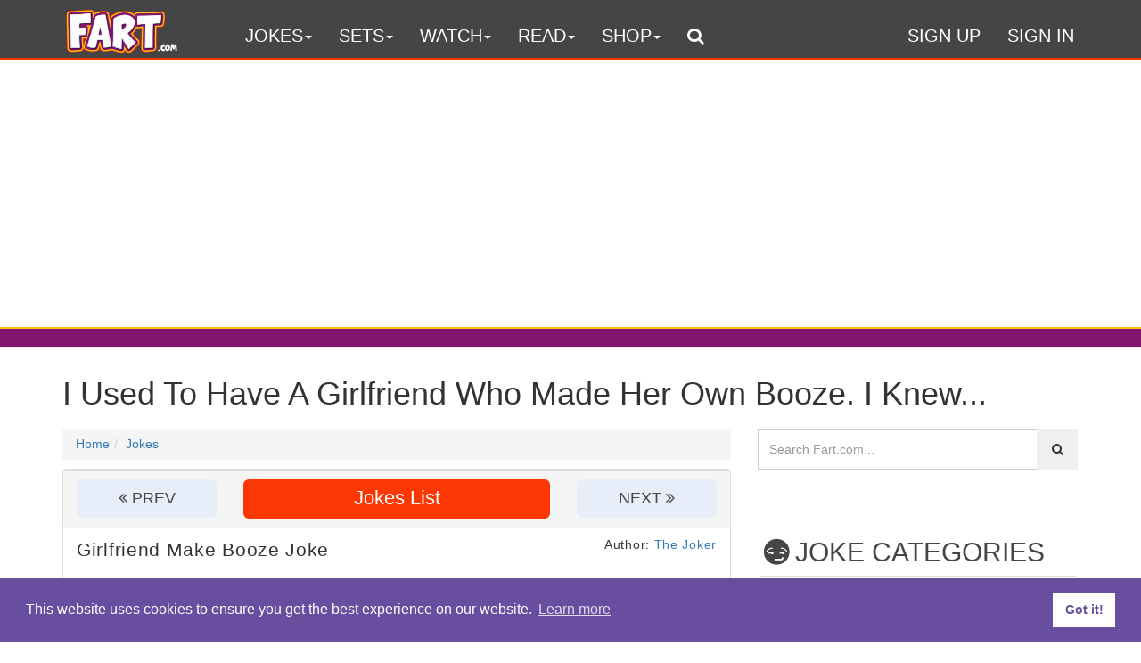

--- FILE ---
content_type: text/html; charset=UTF-8
request_url: https://fart.com/joke/14109/i-used-to-have-a-girlfriend-who-made-her-own-booze-i-knew-the-relationship-wouldnt-last-but-i
body_size: 29062
content:
<!DOCTYPE html>
<html lang="en">
<head>
<!-- Global site tag (gtag.js) - Google Analytics -->
<script async src="https://www.googletagmanager.com/gtag/js?id=UA-3489528-6"></script>
<script>
  window.dataLayer = window.dataLayer || [];
  function gtag(){dataLayer.push(arguments);}
  gtag('js', new Date());

  gtag('config', 'UA-3489528-6');
</script><meta charset="utf-8">
<meta http-equiv="X-UA-Compatible" content="IE=edge">
<meta name="viewport" content="width=device-width, initial-scale=1, maximum-scale=1">
<link rel="previous" href="https://fart.com/14108/i-was-kicked-out-of-my-cooking-class-for-stealing-i-still-think-it-was-a-whisk-worth-taking" /><link rel="next" href="https://fart.com/14110/before-you-criticize-someone-you-should-walk-a-mile-in-their-shoes-first-that-way-if-you-do" />
	<!-- Site Meta Tags-->
<title>Girlfriend Make Booze Joke... - Fart.com</title>
<meta name="description" content="Joke: I used to have a girlfriend who made her own booze. I knew the relationship wouldn&rsquo;t last but I really miss her still.">
<meta name="keywords" content="Bar &amp; Drinking Jokes, Puns, Jokes, Joke , The Joker">
<meta itemprop="name" content="Girlfriend Make Booze Joke... - Fart.com">
<meta itemprop="url" content="https://fart.com/joke/14109/i-used-to-have-a-girlfriend-who-made-her-own-booze-i-knew-the-relationship-wouldnt-last-but-i" />
<!-- Social Meta Tags-->
<!-- Twitter Card data -->
<meta name="twitter:card" content="summary_large_image">
<meta name="twitter:site" content="@fartcom1">
<meta name="twitter:creator" content="@fartcom1">
<meta name="twitter:title" content="Girlfriend Make Booze Joke... - Fart.com">
<meta name="twitter:description" content="Joke: I used to have a girlfriend who made her own booze. I knew the relationship wouldn&rsquo;t last but I really miss her still.">
<meta name="twitter:image" content="/img/joke/rectangle/joke-14109-fartdotcom-1024x576.jpg">
<meta name="twitter:url" content="https://fart.com/joke/14109/i-used-to-have-a-girlfriend-who-made-her-own-booze-i-knew-the-relationship-wouldnt-last-but-i">
<!-- End Twitter Card data -->
<!-- Open Graph data -->
<meta property="og:title" content="Girlfriend Make Booze Joke... - Fart.com">
<meta property="og:type" content="website">
<meta property="og:url" content="https://fart.com/joke/14109/i-used-to-have-a-girlfriend-who-made-her-own-booze-i-knew-the-relationship-wouldnt-last-but-i">
<!-- End Open Graph data -->
<meta property="og:description" content=" Joke: I used to have a girlfriend who made her own booze. I knew the relationship wouldn&rsquo;t last but I really miss her still. ">
<meta property="og:site_name" content="Jokes and other fart humor - Funny And Ridiculous Things - Fart.com">
<!-- End Social Meta Tags-->
<!-- Bing webmaster tools site verification-->
<meta name="msvalidate.01" content="580CA6FCA3DC5F32F3CAC05AE9DD5DD0">
<meta name="p:domain_verify" content="22f024698807f1601651fb53f98aab6c">
<meta property="fb:admins" content="1574517004">
<meta property="fb:admins" content="100008672619893">
<meta property="fb:app_id" content="494489104831604"> 
<link rel="icon" type="image/png" href="/img/favicon-256x256.png" sizes="256x256">
<link rel="icon" type="image/png" href="/img/favicon-96x96.png" sizes="96x96">
<link rel="icon" type="image/png" href="/img/favicon-32x32.png" sizes="32x32">
<link rel="icon" type="image/png" href="/img/favicon-16x16.png" sizes="16x16">
<link rel="icon" type="image/x-icon" href="/img/favicon.ico">
<meta name="application-name" content="Joke and Fart Humor"><!-- Bootstrap -->
<!-- Latest compiled and minified CSS -->
<!-- HTML5 shim and Respond.js for IE8 support of HTML5 elements and media queries -->
<!-- WARNING: Respond.js doesn't work if you view the page via file:// -->
<!--[if lt IE 9]>
<script src="https://oss.maxcdn.com/html5shiv/3.7.2/html5shiv.min.js"></script>
<script src="https://oss.maxcdn.com/respond/1.4.2/respond.min.js"></script>
<![endif]-->
<!-- Site Meta Tags-->
<script type="application/ld+json">
{"@context":"https://schema.org",
"@type":"Organization",
"url":"https://fart.com",
"logo":"https://fart.com/img/fart.com-logo.png",
"name":"Fart"}
</script>
<script type="application/ld+json">
{"@context":"https://schema.org",
"name":"I used to have a girlfriend who made her own booze. I knew the relationship wouldn&rsquo;t last but I really miss her still.",
"description":"Funny and ridiculous things. Jokes, videos, sounds, pranks, apps, games, toys, quotes and fartology",
"contentUrl":"https://fart.com/img/joke/rectangle/joke-14109-fartdotcom-1024x576.jpg",
"@type":"ImageObject",
"datePublished":"2020-09-03 19:06:38",
"author":"Joker"}
</script>
<link rel="canonical" href="https://fart.com/joke/14109/i-used-to-have-a-girlfriend-who-made-her-own-booze-i-knew-the-relationship-wouldnt-last-but-i" /><!-- Prefetch DNS for external assets -->
<link rel="dns-prefetch" href="//fart.com">
<!-- Google CDN -->
<link rel="dns-prefetch" href="//ajax.googleapis.com">

<!-- Google API -->
<link rel="dns-prefetch" href="//apis.google.com">

<!-- Google Fonts -->
<link rel="dns-prefetch" href="//fonts.googleapis.com">
<link rel="dns-prefetch" href="//fonts.gstatic.com">

<!-- Google Analytics -->
<link rel="dns-prefetch" href="//www.google-analytics.com">

<!-- Google Tag Manager -->
<link rel="dns-prefetch" href="//www.googletagmanager.com">

<!-- Google Publisher Tag -->
<link rel="dns-prefetch" href="//www.googletagservices.com">

<!-- Google AdSense -->
<link rel="dns-prefetch" href="//adservice.google.com">
<link rel="dns-prefetch" href="//pagead2.googlesyndication.com">
<link rel="dns-prefetch" href="//tpc.googlesyndication.com">

<!-- DoubleClick -->
<link rel="dns-prefetch" href="//ad.doubleclick.net">
<link rel="dns-prefetch" href="//googleads.g.doubleclick.net">
<link rel="dns-prefetch" href="//stats.g.doubleclick.net">
<link rel="dns-prefetch" href="//cm.g.doubleclick.net">
<!-- jQuery CDN -->
<link rel="dns-prefetch" href="//code.jquery.com">
<!-- Bootstrap CDN -->
<link rel="dns-prefetch" href="//stackpath.bootstrapcdn.com">

<!-- Font Awesome CDN -->
<link rel="dns-prefetch" href="//use.fontawesome.com">

<!-- Facebook -->
<link rel="dns-prefetch" href="//connect.facebook.net">

<!-- Twitter -->
<link rel="dns-prefetch" href="//platform.twitter.com">
<!-- BuySellads -->
<link rel="dns-prefetch" href="//stats.buysellads.com">
<link rel="dns-prefetch" href="//s3.buysellads.com">
<!-- Preconnect for external assets -->
<link rel="preconnect" href="//fonts.googleapis.com" crossorigin>
<link rel="preconnect" href="//www.google-analytics.com" crossorigin>
<link rel="preconnect" href="//fart.com" crossorigin>
<style> body{margin:0 0 60px 0;} article,aside,details,figcaption,figure,footer,header,hgroup,main,menu,nav,section,summary{display:block;} [hidden],template{display:none;} a{background-color:transparent;} h1{margin:0.67em 0px;font-size:2em;} img{border:0px;} svg:not(:root){overflow:hidden;} hr{height:0px;box-sizing:content-box;} pre{overflow:auto;} code,kbd,pre,samp{font-family:monospace,monospace;font-size:1em;} button,input,optgroup,select,textarea{margin:0px;font-style:inherit;font-variant:inherit;font-weight:inherit;font-stretch:inherit;font-size:inherit;line-height:inherit;font-family:inherit;color:inherit;} button{overflow:visible;} button,select{text-transform:none;} button,html input[type="button"],input[type="reset"],input[type="submit"]{-webkit-appearance:button;cursor:pointer;} button[disabled],html input[disabled]{cursor:default;} input{line-height:normal;} textarea{overflow:auto;} html{font-size:10px;-webkit-tap-highlight-color:rgba(0,0,0,0);} button,input,select,textarea{font-family:inherit;font-size:inherit;line-height:inherit;} a{color:rgb(51,122,183);text-decoration:none;} img{vertical-align:middle;} .carousel-inner > .item > a > img,.carousel-inner > .item > img,.img-responsive,.thumbnail a > img,.thumbnail > img{max-width:100%;} hr{margin-top:20px;margin-bottom:20px;border-width:1px 0px 0px;border-right-style:initial;border-bottom-style:initial;border-left-style:initial;border-right-color:initial;border-bottom-color:initial;border-left-color:initial;border-image:initial;border-top-style:solid;border-top-color:rgb(238,238,238);} .sr-only{position:absolute;width:1px;height:1px;padding:0px;margin:-1px;overflow:hidden;clip:rect(0px,0px,0px,0px);border:0px;} [role="button"]{cursor:pointer;} .h1,.h2,.h3,.h4,.h5,.h6,h1,h2,h3,h4,h5,h6{font-family:inherit;font-weight:500;line-height:1.1;color:inherit;} .h1,.h2,.h3,h1,h2,h3{margin-top:20px;margin-bottom:10px;} .h4,.h5,.h6,h4,h5,h6{margin-top:10px;margin-bottom:10px;} .h1,h1{font-size:36px;} .h2,h2{font-size:30px;} .h3,h3{font-size:24px;} .h4,h4{font-size:18px;} .h5,h5{font-size:14px;} .lead{margin-bottom:20px;font-size:16px;font-weight:300;line-height:1.4;} .lead{font-size:21px;} .text-center{text-align:center;} ol,ul{margin-top:0px;margin-bottom:10px;} ol ol,ol ul,ul ol,ul ul{margin-bottom:0px;} code,kbd,pre,samp{font-family:Menlo,Monaco,Consolas,"Courier New",monospace;} code{padding:2px 4px;font-size:90%;color:rgb(199,37,78);background-color:rgb(249,242,244);border-radius:4px;} pre{display:block;padding:9.5px;margin:0px 0px 10px;font-size:13px;line-height:1.42857;color:rgb(51,51,51);word-break:break-all;word-wrap:break-word;background-color:rgb(245,245,245);border:1px solid rgb(204,204,204);border-radius:4px;} pre code{padding:0px;font-size:inherit;color:inherit;white-space:pre-wrap;background-color:transparent;border-radius:0px;} .container{padding-right:15px;padding-left:15px;margin-right:auto;margin-left:auto;} .container{width:750px;} .container{width:970px;} .container{width:1170px;} .container-fluid{padding-right:15px;padding-left:15px;margin-right:auto;margin-left:auto;} .mar_bot_120{margin-bottom:120px;} .col-lg-1,.col-lg-10,.col-lg-11,.col-lg-12,.col-lg-2,.col-lg-3,.col-lg-4,.col-lg-5,.col-lg-6,.col-lg-7,.col-lg-8,.col-lg-9,.col-md-1,.col-md-10,.col-md-11,.col-md-12,.col-md-2,.col-md-3,.col-md-4,.col-md-5,.col-md-6,.col-md-7,.col-md-8,.col-md-9,.col-sm-1,.col-sm-10,.col-sm-11,.col-sm-12,.col-sm-2,.col-sm-3,.col-sm-4,.col-sm-5,.col-sm-6,.col-sm-7,.col-sm-8,.col-sm-9,.col-xs-1,.col-xs-10,.col-xs-11,.col-xs-12,.col-xs-2,.col-xs-3,.col-xs-4,.col-xs-5,.col-xs-6,.col-xs-7,.col-xs-8,.col-xs-9{position:relative;min-height:1px;padding-right:15px;padding-left:15px;} .col-xs-1,.col-xs-10,.col-xs-11,.col-xs-12,.col-xs-2,.col-xs-3,.col-xs-4,.col-xs-5,.col-xs-6,.col-xs-7,.col-xs-8,.col-xs-9{float:left;} .col-xs-12{width:100%;} .col-xs-6{width:50%;} .col-sm-1,.col-sm-10,.col-sm-11,.col-sm-12,.col-sm-2,.col-sm-3,.col-sm-4,.col-sm-5,.col-sm-6,.col-sm-7,.col-sm-8,.col-sm-9{float:left;} .col-sm-6{width:50%;} .col-md-1,.col-md-10,.col-md-11,.col-md-12,.col-md-2,.col-md-3,.col-md-4,.col-md-5,.col-md-6,.col-md-7,.col-md-8,.col-md-9{float:left;} .col-md-12{width:100%;} .col-md-8{width:66.6667%;} .col-md-6{width:50%;} .col-md-4{width:33.3333%;} label{display:inline-block;max-width:100%;margin-bottom:5px;font-weight:700;} .form-control{display:block;width:100%;height:34px;padding:6px 12px;font-size:14px;line-height:1.42857;color:rgb(85,85,85);background-color:rgb(255,255,255);background-image:none;border:1px solid rgb(204,204,204);border-radius:4px;box-shadow:rgba(0,0,0,0.075) 0px 1px 1px inset;transition:border-color 0.15s ease-in-out,box-shadow 0.15s ease-in-out;} .form-control::-webkit-input-placeholder{color:rgb(153,153,153);} textarea.form-control{height:auto;} .form-group{margin-bottom:15px;} .btn{display:inline-block;padding:6px 12px;margin-bottom:0px;font-size:14px;font-weight:400;line-height:1.42857;text-align:center;white-space:nowrap;vertical-align:middle;touch-action:manipulation;cursor:pointer;user-select:none;background-image:none;border-radius:4px;} .btn.disabled,.btn[disabled],fieldset[disabled] .btn{cursor:not-allowed;box-shadow:none;opacity:0.65;} .btn-info{color:rgb(255,255,255);background-color:rgb(91,192,222);border-color:rgb(70,184,218);} .btn-group-lg > .btn,.btn-lg{padding:10px 16px;font-size:18px;line-height:1.33333;border-radius:6px;} .btn-block{display:block;width:100%;} .fade{opacity:0;transition:opacity 0.15s linear;} .collapse{display:none;} .caret{display:inline-block;width:0px;height:0px;margin-left:2px;vertical-align:middle;border-top:4px dashed;border-right:4px solid transparent;border-left:4px solid transparent;} .dropdown,.dropup{position:relative;} .dropdown-menu{position:absolute;top:100%;left:0px;z-index:1000;display:none;float:left;min-width:160px;padding:5px 0px;margin:2px 0px 0px;font-size:14px;text-align:left;list-style:none;background-color:rgb(255,255,255);background-clip:padding-box;border:1px solid rgba(0,0,0,0.15);border-radius:4px;box-shadow:rgba(0,0,0,0.176) 0px 6px 12px;} .dropdown-menu > li > a{display:block;padding:3px 20px;clear:both;font-weight:400;line-height:1.42857;color:rgb(51,51,51);white-space:nowrap;} .dropdown-header{display:block;padding:3px 20px;font-size:12px;line-height:1.42857;color:rgb(119,119,119);white-space:nowrap;} .navbar-inverse .navbar-nav > li > a{color:rgb(255,255,255);padding-top:10px;padding-bottom:15px;font-size:1.4em;} .navbar-nav{display:block;margin-left:10px;} background-color:rgb(130,21,110) .container{background-color:rgb(130,21,110);} .navbar-right .dropdown-menu{right:0px;left:auto;} .input-group{position:relative;display:table;border-collapse:separate;} .input-group .form-control{position:relative;z-index:2;float:left;width:100%;margin-bottom:0px;} .input-group .form-control,.input-group-addon,.input-group-btn{display:table-cell;} .input-group-addon,.input-group-btn{width:1%;white-space:nowrap;vertical-align:middle;} .input-group .form-control:first-child,.input-group-addon:first-child,.input-group-btn:first-child > .btn,.input-group-btn:first-child > .btn-group > .btn,.input-group-btn:first-child > .dropdown-toggle,.input-group-btn:last-child > .btn-group:not(:last-child) > .btn,.input-group-btn:last-child > .btn:not(:last-child):not(.dropdown-toggle){border-top-right-radius:0px;border-bottom-right-radius:0px;} .input-group .form-control:last-child,.input-group-addon:last-child,.input-group-btn:first-child > .btn-group:not(:first-child) > .btn,.input-group-btn:first-child > .btn:not(:first-child),.input-group-btn:last-child > .btn,.input-group-btn:last-child > .btn-group > .btn,.input-group-btn:last-child > .dropdown-toggle{border-top-left-radius:0px;border-bottom-left-radius:0px;} .input-group-btn{position:relative;font-size:0px;white-space:nowrap;} .input-group-btn > .btn{position:relative;} .input-group-btn:last-child > .btn,.input-group-btn:last-child > .btn-group{z-index:2;margin-left:-1px;} .nav{padding-left:0px;margin-bottom:0px;list-style:none;} .nav > li{position:relative;display:block;} .nav > li > a{position:relative;display:block;padding:10px 15px;} .navbar{position:relative;min-height:50px;margin-bottom:20px;border:1px solid transparent;padding-top:20px;margin-bottom:0px;border-radius:4px;} .navbar-header{float:left;} .navbar-collapse{padding-right:15px;padding-left:15px;overflow-x:visible;border-top:1px solid transparent;box-shadow:rgba(255,255,255,0.1) 0px 1px 0px inset;} .navbar-collapse{width:auto;border-top:0px;box-shadow:none;} .navbar-collapse.collapse{padding-bottom:0px;display:block !important;height:auto !important;overflow:visible !important;} .navbar-fixed-bottom .navbar-collapse,.navbar-fixed-top .navbar-collapse,.navbar-static-top .navbar-collapse{padding-right:0px;padding-left:0px;} .container-fluid > .navbar-collapse,.container-fluid > .navbar-header,.container > .navbar-collapse,.container > .navbar-header{margin-right:-15px;margin-left:-15px;} .container-fluid > .navbar-collapse,.container-fluid > .navbar-header,.container > .navbar-collapse,.container > .navbar-header{margin-right:0px;margin-left:0px;} .navbar-static-top{border-radius:0px;} .navbar-toggle{position:relative;float:right;padding:9px 10px;margin-top:8px;margin-right:15px;margin-bottom:8px;background-color:transparent;background-image:none;border:1px solid transparent;border-radius:4px;} .navbar-toggle .icon-bar{display:block;width:22px;height:2px;border-radius:1px;} .navbar-toggle .icon-bar + .icon-bar{margin-top:4px;} .navbar-toggle{display:none;} .navbar-nav{margin:7.5px -15px;} .navbar-nav > li > a{padding-top:10px;padding-bottom:10px;line-height:20px;} .navbar-nav{float:left;margin:0px;} .navbar-nav > li{float:left;} .navbar-nav > li > a{padding-top:15px;padding-bottom:15px;} .navbar-nav > li > .dropdown-menu{margin-top:0px;border-top-left-radius:0px;border-top-right-radius:0px;} .navbar-right{margin-right:-15px;float:right !important;} .navbar-inverse{background-color:rgb(69,69,69);border-color:rgb(69,69,69);} . .navbar-inverse .navbar-toggle{border-color:rgb(51,51,51);} .navbar-inverse .navbar-toggle .icon-bar{background-color:rgb(255,255,255);} .navbar-inverse .navbar-collapse,.navbar-inverse .navbar-form{border-color:rgb(16,16,16);} .head_container{background-color:#82156E;border-top:2px solid #FFC702;border-bottom:2px solid #E7EDF9;padding-bottom:20px;} .headline{font-size:4.25em;font-weight:700;} .lead{margin-bottom:0px;} .page_description{font-family:Questrial,sans-serif;color:rgb(255,255,255);text-shadow:rgba(0,0,0,0.6) 0px 1px 2px;margin-top:-15px;letter-spacing:1px;} .panel{margin-bottom:20px;background-color:rgb(255,255,255);border:1px solid transparent;border-radius:4px;box-shadow:rgba(0,0,0,0.05) 0px 1px 1px;} .panel-body{padding:15px;} .panel-footer{padding:10px 15px;background-color:rgb(245,245,245);border-top:1px solid rgb(221,221,221);border-bottom-right-radius:3px;border-bottom-left-radius:3px;} .panel-default{border-color:rgb(221,221,221);} .close{float:right;font-size:21px;font-weight:700;line-height:1;color:rgb(0,0,0);text-shadow:rgb(255,255,255) 0px 1px 0px;opacity:0.2;} button.close{-webkit-appearance:none;padding:0px;cursor:pointer;background:0px 0px;border:0px;} .modal{position:fixed;top:0px;right:0px;bottom:0px;left:0px;z-index:1050;display:none;overflow:hidden;outline:0px;} .modal.fade .modal-dialog{transition:transform 0.3s ease-out;transform:translate(0px,-25%);} .modal-dialog{position:relative;width:auto;margin:10px;} .modal-content{position:relative;background-color:rgb(255,255,255);background-clip:padding-box;border:1px solid rgba(0,0,0,0.2);border-radius:6px;outline:0px;box-shadow:rgba(0,0,0,0.5) 0px 3px 9px;} .modal-header{min-height:16.43px;padding:15px;border-bottom:1px solid rgb(229,229,229);} .modal-header .close{margin-top:-2px;} .modal-title{margin:0px;line-height:1.42857;} .modal-body{position:relative;padding:15px;} .modal-footer{padding:15px;text-align:right;border-top:1px solid rgb(229,229,229);} .modal-dialog{width:600px;margin:30px auto;} .modal-content{box-shadow:rgba(0,0,0,0.5) 0px 5px 15px;} .btn-group-vertical > .btn-group::after,.btn-group-vertical > .btn-group::before,.btn-toolbar::after,.btn-toolbar::before,.clearfix::after,.clearfix::before,.container-fluid::after,.container-fluid::before,.container::after,.container::before,.dl-horizontal dd::after,.dl-horizontal dd::before,.form-horizontal .form-group::after,.form-horizontal .form-group::before,.modal-footer::after,.modal-footer::before,.nav::after,.nav::before,.navbar-collapse::after,.navbar-collapse::before,.navbar-header::after,.navbar-header::before,.navbar::after,.navbar::before,.pager::after,.pager::before,.panel-body::after,.panel-body::before,.row::after,.row::before{display:table;content:" ";} .btn-group-vertical > .btn-group::after,.btn-toolbar::after,.clearfix::after,.container-fluid::after,.container::after,.dl-horizontal dd::after,.form-horizontal .form-group::after,.modal-footer::after,.nav::after,.navbar-collapse::after,.navbar-header::after,.navbar::after,.pager::after,.panel-body::after,.row::after{clear:both;} .pull-right{float:right !important;} .pull-left{float:left !important;} .hidden{display:none !important;} .visible-lg,.visible-md,.visible-sm,.visible-xs{display:none !important;} .hidden-lg{display:none !important;} .visible-print{display:none !important;.green{color:rgb(63,186,188);} .dark_purple_blockquote{border-left:5px solid rgb(153,102,204);} .panel_no_border{border:none;box-shadow:none;margin-top:-15px;margin-left:-45px;margin-right:-30px;padding:0px;} .margin-left_neg_15{margin-left:-15px;} code{font-size:80%;} .padding_left{padding-left:2px;} .btn-joke{background:rgb(231,237,249);color:#454545;border:none;-moz-box-shadow:none !important;-webkit-box-shadow:none !important;box-shadow:none !important;} .btn-joke:hover,.btn-joke:focus{background:rgb(69,69,69);color:#E7EDF9;} .btn-joke:active{background:rgb(69,69,69);} .btn-purple-dk{background:rgb(130,21,110);color:#E7EDF9;border:none;-moz-box-shadow:none !important;-webkit-box-shadow:none !important;box-shadow:none !important;} .category_btn{margin-bottom:15px;} img{max-width:100%;height:auto;} .down-arrow{color:white;display:inline-block;position:relative;background:rgb(251,55,3) padding:5px 5px 7px;width:160px;text-align:center;margin-left:0px;margin-bottom:15px;border-radius:4px;} .down-arrow::after{content:"";display:block;position:absolute;left:60px;top:100%;width:0px;height:0px;border-width:10px 20px 0px;border-style:solid;border-color:rgb(251,55,3) transparent transparent;} .right-arrow{color:white;display:inline-block;position:relative;background:#E7EDF9;padding:5px 5px 7px 5px;width:160px;text-align:center;margin-left:0;margin-bottom:15px;border-radius:4px;} .right-arrow::after{content:'';display:block;position:absolute;left:158px;top:0;width:0;height:0;border-left:10px solid #E7EDF9;border-bottom:16px solid transparent;border-right:0 solid transparent;border-top:16px solid transparent;} .share_box_joke ol,ul{margin-bottom:0px;margin-top:0px;} .share_box_purple{background:rgb(130,21,110);color:#E7EDF9;border:none;-moz-box-shadow:none !important;-webkit-box-shadow:none !important;box-shadow:none !important;} .share_modal{padding:5px;border-radius:5px;background:rgb(255,255,255);border:1px solid rgb(153,102,204);} .share_modal_header{height:141px;background:rgb(130,21,110);} .share_modal_body{font-size:17.5px;margin:0px;padding:20px 0px 0px;} .share_modal_body code{color:rgb(69,69,69);background:rgb(227,227,227);} .share_modal_footer{background:rgb(130,21,110);} outline:none medium;text-decoration:none;} .anchor_white{color:rgb(255,255,255);outline:none medium;text-decoration:none;} [data-toggle="collapse"].collapsed .if-not-collapsed{display:none;} .margin_right_10{margin-right:10px;} .margin_top_15{margin-top:15px;} .ad_banner{color:rgb(200,200,200);display:inline-block;font-size:14px;} .inline{display:inline;} .thumbs{font-size:2.2em;} .joke-vote{text-align:center;opacity:1;pointer-events:all;color:blue;transition:opacity 200ms ease-out 0s;} .joke-vote::after{content:attr(votes);width:100%;color:#FFFFFF;} .joke-vote-y:before{content:"\f087";font-family:FontAwesome;} .joke-vote-y{cursor:pointer;color:#82156E;border:none;background:none;} .joke-vote-y:hover{color:#FFC702;} .joke-vote-n:before{content:"\f088";font-family:FontAwesome;} .padding_top_5{padding-top:5px;} .joke-vote-n{cursor:pointer;color:#82156E;border:none;background:none;} .joke-vote-n:hover{color:#FFC702;} .cap-vote-y::before{content:"";font-family:FontAwesome;} .cap-vote-y{cursor:pointer;color:rgb(255,255,255);border:none;background:none;} .cap-vote-n::before{content:"";font-family:FontAwesome;} .cap-vote-n{cursor:pointer;color:rgb(255,255,255);border:none;background:none;} .dropdown-header{font-size:1em;margin:0px;padding:10px;min-width:150px;} .dropdown-menu > li{display:table-cell;float:left;} .dropdown-menu > li > a{color:rgb(255,255,255);padding:5px;} .navbar-toggle{line-height:1;} .navbar-toggle-label{display:inline-block;vertical-align:top;color:rgb(136,136,136);font-size:14px;font-weight:bold;text-transform:uppercase;} .navbar-inverse .navbar-toggle-label{color:rgb(255,255,255);} .navbar-toggle-icon{display:inline-block;} .navbar-toggle-icon > .icon-bar + .icon-bar{margin-top:0px;} .navbar-toggle-icon{position:relative;width:22px;height:14px;transform:rotate(0deg);transition:0.5s ease-in-out;cursor:pointer;} .navbar-toggle-icon span{display:block;position:absolute;opacity:1;left:0px;transition:0.25s ease-in-out;} .navbar-toggle.collapsed .icon-bar:nth-child(1){top:0px;} .navbar-toggle.collapsed .icon-bar:nth-child(2){top:6px;} .navbar-toggle.collapsed .icon-bar:nth-child(3){top:12px;} .navbar-toggle{margin-top:-5px;} .search_dropdown{left:auto;right:auto;top:100%;position:absolute;background-color:rgb(255,255,255);border-radius:4px 4px 0px 0px;color:rgb(0,165,178);outline:none medium;text-decoration:none;width:530px !important;margin-left:-1px !important;margin-top:1px !important;} .nav_ul_li_a{font-size:1.2em;padding:0px;border-bottom:3px solid rgb(255,255,255);color:rgb(0,165,178) !important;} .dropdown-menu{width:98%;margin-left:1%;margin-right:1%;} .user_dropdown_ul{width:235px;margin-left:-16px;background:rgb(255,255,255);margin-top:11px;border-radius:0px 0px 4px 4px;border:1px solid rgb(215,215,215);float:right !important;} .search_button{background:rgb(33,177,178);color:rgb(255,255,255);} .form-control{height:46px;border-radius:0px !important;} .input-group{} .input-group-btn > .btn{height:46px;width:46px;border-radius:0px !important;} .form_dropdown{width:500px;margin-left:5px;} .navbar_mobile{margin:-7px 5px 10px;box-shadow:rgba(17,17,17,0.098) 0px 4px 7px;} .fb_reset > div{overflow:hidden;} </style> <style> /* Fart.com Color Scheme Dark Gray RGB(69,69,69) #454545 Red Orange RGB(251,55,3) #FB3703 Yellow RGB(255,199,2) #FFC702 Maroon RGB(130,21,110) #82156E Light Gray RGB(231,237,249) #E7EDF9 White RGB(254,254,255) #FEFEFF */ html{font-family:sans-serif;position:relative;min-height:100%;} body{font-family:"Helvetica Neue",Helvetica,Arial,sans-serif;font-size:14px;line-height:1.42857;color:rgb(51,51,51);background-color:rgb(255,255,255);} p{margin:0 0 10px;} b,strong{font-weight:700;} .row{margin-right:-15px;margin-left:-15px;} .logo{height:50px;width:215px;margin-left:-25px;margin-top:-10px;position:relative;}  .navbar-static-top{z-index:1000;border-width:0px 0px 1px;} .navbar-toggle{margin-top:-5px;} .search_dropdown{width:530px!important;left:auto;right:auto;top:100%;position:absolute;background-color:#fff;border-radius:4px 4px 0 0 ;color:#00a5b2;outline:medium none;text-decoration:none;margin-left:-1px!important;margin-top:1px!important;} .navbar-inverse{border-bottom:2px solid #FB3703!important;} .nav_ul_background{background-color:#F0F0F0;} .nav_ul_li_a{color:#00a5b2!important;font-size:1.2em;padding:0;border-bottom:3px solid #FFF;} .nav_ul_li_a:hover{/*color:#cc99cc!important;*/} .navbar-inverse .navbar-nav > li > a{color:#ffffff;border:1px 1px 0 1px solid #3A3A3A;border-radius:4px 4px 0 0;} .navbar-inverse .navbar-nav > li > a:hover{color:#F7B33B;} .navbar-inverse .navbar-nav > .open > a,.navbar-inverse .navbar-nav > .open > a:hover{color:#00a5b2;} .navbar-inverse .navbar-nav > .open > a,.navbar-inverse .navbar-nav > .open > a:focus{background-color:#fff;color:#00a5b2;border-bottom:2px solid #FFF;margin-bottom:-2px;} .navbar-inverse .navbar-nav > .open > a:hover{background-color:#FFF!important;} .dropdown-menu{width:98%;margin-left:1%;margin-right:1%;} .user_dropdown_ul{width:235px;float:right !important;margin-left:-16px;background:#fff;margin-top:11px;border-radius:4px;border-top-left-radius:4px;border-top-right-radius:4px;border-top-left-radius:0;border-top-right-radius:0;/*padding:20px 15px;*/border:1px solid #d7d7d7;} .dropdown-menu > li > a:focus,.dropdown-menu > li > a:hover{color:#9966cc!important;background-color:#FFF!important;} .user_dropdown{display:contents!important;margin-left:-1px;} .navnar-right .dropdown-menu > li{display:contents;margin-top:1px!important;} .navbar-nav .open .dropdown-menu .dropdown-header,.navbar-nav .open .dropdown-menu > li > a{padding-left:7px;} .category-title{/* font-weight:500;letter-spacing:0.05em;*/ font-size:30px;text-transform:uppercase;} .search_button{background:#21b1b2;color:#FFF;} .search_button:hover{background:#3fbabc;color:#FFF;} .form-control{border-radius:0!important;height:46px;} .border_radius{width:100%;border-radius:6px;} .auth_panel{padding:10px 15px;background-color:#E7EDF9;border-color:#82156E;font-size:16px;color:#454545;margin-bottom:5px;} .input-group{margin-bottom:25px;} .input-group-btn > .btn{height:46px;width:46px;/*margin-right:10px;*/border-radius:0!important;} .form_dropdown{width:500px;margin-left:5px;} .alert h5{color:#00a5b2!important;font-size:1.0em;} .padding_0{padding-bottom:15px;} .padding_15{padding:15px} .share_buttons{font-size:1.80em} .head_container{background-color:#82156E;border-top:2px solid #FFC702;border-bottom:2px solid #E7EDF9;} .headline{font-family:'Metrophobic',Arial,serif;text-shadow:0 1px 2px rgba(0,0,0,0.6);color:#FFFFFF;letter-spacing:1.5px;margin-bottom:10px;border-bottom:none;} .container-fluid{padding-right:15px;padding-left:15px;margin-right:auto;margin-left:auto;} .page_description{font-family:'Questrial',sans-serif;color:#FFFFFF;text-shadow:0 1px 2px rgba(0,0,0,0.6);letter-spacing:1px;} .panel-heading{padding:10px 15px;border-bottom:1px solid transparent;border-top-left-radius:3px;border-top-right-radius:3px;} .panel-default > .panel-heading{background-color:transparent;border-bottom:none;letter-spacing:0.05em;} .category_h2{font-family:"Helvetica Neue",Helvetica,Arial,sans-serif;line-height:1.42857;color:rgb(51,51,51);margin:0 0 10px;font-size:22px;font-weight:300;} .ext_desc{color:rgb(51,51,51);margin:10px 0;}  .btn-dark-h2{display:inline-block;font-size:22px;font-style:normal;font-weight:400;line-height:1;position:relative;margin-top:0;padding-bottom:2px;} .btn-orange-dk{background:rgb(251,55,3);color:#FFFFFF;border:none;-moz-box-shadow:none !important;-webkit-box-shadow:none !important;box-shadow:none !important;} .btn-orange-dk:hover,.btn-orange-dk:focus{background:rgb(130,21,110);color:#FFC702;} .btn-orange-dk:active{background:rgb(255,199,2);} .breadcrumb {padding: 8px 15px;margin-bottom: 20px;list-style: none;background-color: #f5f5f5;border-radius: 4px;} .breadcrumb > li {display: inline-block;} .breadcrumb > li + li::before { padding: 0 5px; color: #ccc; content: "/\00a0"; }  .btn-grey-lt{background:rgb(231,237,249);color:#454545;border:none;-moz-box-shadow:none !important;-webkit-box-shadow:none !important;box-shadow:none !important;} .btn-grey-lt:hover,.btn-grey-lt:focus{background:rgb(69,69,69);color:#FFFFFF;} .btn-grey-lt:active{background:rgb(69,69,69);} .teal{color:rgb(69,69,69);} .text-align-center{text-align:center;} .down-arrow{color:white;display:inline-block;position:relative;background:#FB3703;padding:5px 5px 7px 5px;width:160px;text-align:center;margin-left:0;margin-bottom:15px;border-radius:4px;} .down-arrow:after{content:'';display:block;position:absolute;left:60px;top:100%;width:0;height:0;border-top:10px solid #FB3703;border-right:20px solid transparent;border-bottom:0 solid transparent;border-left:20px solid transparent;} .right-arrow{color:white;display:inline-block;position:relative;background:#E7EDF9;padding:5px 5px 7px 5px;width:160px;text-align:center;margin-left:0;margin-bottom:15px;border-radius:4px;} .right-arrow::after{content:'';display:block;position:absolute;left:158px;top:0;width:0;height:0;border-left:10px solid #E7EDF9;border-bottom:16px solid transparent;border-right:0 solid transparent;border-top:16px solid transparent;} blockquote{padding:10px 20px;margin:0px 0px 20px;font-size:22px;border-left:5px solid rgb(238,238,238);} blockquote ol:last-child,blockquote p:last-child,blockquote ul:last-child{margin-bottom:0px;} .orange_dk_blockquote{border-left:5px solid rgb(251,55,3);} .dark_purple_blockquote{border-left:5px solid rgb(130,21,110);} .inline{display:inline;} .orange_dk{color:rgb(251,55,3);} .maroon{color:#82156E;} .yellow{color:#FFC702;} .badge{background-color:#454545;border-radius:5px;color:#FEFEFF;display:inline-block;font-size:12px;font-weight:700;line-height:1;min-width:30px;padding:3px 7px;text-align:center;vertical-align:middle;white-space:nowrap;} .btn .badge{position:relative;top:-1px;} .list-group-item>.badge{float:right;} .mar_bot_20{margin-bottom:20px;} /* Social Share Buttons */ .facebook{color:#3b5998;} .twitter{color:#4099FF;} .google{color:#d50f25;} .linkedin{color:#007bb6;} .pinterest{color:#cb2027;} .mail{color:#2cbe87;} .fa.fa-instagram{color:transparent;background:radial-gradient(circle at 30% 107%,#fdf497 0%,#fdf497 5%,#fd5949 45%,#d6249f 60%,#285AEB 90%);background:-webkit-radial-gradient(circle at 30% 107%,#fdf497 0%,#fdf497 5%,#fd5949 45%,#d6249f 60%,#285AEB 90%);background-clip:text;-webkit-background-clip:text;} .share_buttons li{display:inline;list-style-type:none;margin:0;padding:5;} .share_buttons li a{font-size:1.6em;margin-right:5px;} .joke_tf_share{font-size:2.5em;color:#82156E;text-decoration:none;} .joke_tf_share:hover{color:#FFC702;text-decoration:none;} .mar_bot_10{margin-bottom:10px;} @font-face{font-family:"Glyphicons Halflings";src:url("/fonts/glyphicons-halflings-regular.eot?#iefix") format("embedded-opentype"),url("/fonts/glyphicons-halflings-regular.woff2") format("woff2"),url("/fonts/glyphicons-halflings-regular.woff") format("woff"),url("/fonts/glyphicons-halflings-regular.ttf") format("truetype"),url("/fonts/glyphicons-halflings-regular.svg#glyphicons_halflingsregular") format("svg");} *{box-sizing:border-box;} @font-face{font-family:FontAwesome;src:url("/fonts/fontawesome-webfont.eot?#iefix&v=4.7.0") format("embedded-opentype"),url("/fonts/fontawesome-webfont.woff2?v=4.7.0") format("woff2"),url("/fonts/fontawesome-webfont.woff?v=4.7.0") format("woff"),url("/fonts/fontawesome-webfont.ttf?v=4.7.0") format("truetype"),url("/fonts/fontawesome-webfont.svg?v=4.7.0#fontawesomeregular") format("svg");font-weight:normal;font-style:normal;} .fa{display:inline-block;font-style:normal;font-variant:normal;font-weight:normal;font-stretch:normal;line-height:1;font-family:FontAwesome;font-size:inherit;text-rendering:auto;} .pull-right{float:right;} .pull-left{float:left;} .fa-search::before{content:"";} .fa-comment::before{content:"";} .fa-twitter-square::before{content:"";} .fa-facebook-square::before{content:"";} .glyphicon-user::before { content: "\e008"; } .glyphicon { position: relative; top: 1px; display: inline-block; font-family: 'Glyphicons Halflings'; font-style: normal; font-weight: 400;     line-height: 1; -webkit-font-smoothing: antialiased; -moz-osx-font-smoothing: grayscale; } .glyphicon-lock::before { content: "\e033"; }.fa-sign-out::before{content:"";} .fa-caret-up::before{content:"";} .glyphicon-log-in::before { content: "\e161"; }  .fa-dashboard::before,.fa-tachometer::before{content:"";} .fa-share-alt::before{content:"";} .sr-only{position:absolute;width:1px;height:1px;padding:0px;margin:-1px;overflow:hidden;clip:rect(0px,0px,0px,0px);border:0px;} .input-group-addon { padding: 6px 12px; font-size: 14px; font-weight: 400; line-height: 1; color: #555; text-align: center;     background-color: #eee; border: 1px solid #ccc; border-right-color: rgb(204, 204, 204); border-right-style: solid;  border-right-width: 1px; border-radius: 4px; border-top-right-radius: 4px; border-bottom-right-radius: 4px; }   @font-face{font-family:Questrial;font-style:normal;font-weight:400;src:local("Questrial"),local("Questrial-Regular"),url("https://fonts.gstatic.com/s/questrial/v6/MYWJ4lYm5dbZ1UBuYox79JBw1xU1rKptJj_0jans920.woff2") format("woff2");unicode-range:U+0-FF,U+131,U+152-153,U+2C6,U+2DA,U+2DC,U+2000-206F,U+2074,U+20AC,U+2212,U+2215,U+E0FF,U+EFFD,U+F000;} @font-face{font-family:joke1;src:url("/fonts/joke1.eot?71678874#iefix") format("embedded-opentype"),url("/fonts/joke1.woff?71678874") format("woff"),url("/fonts/joke1.ttf?71678874") format("truetype"),url("/fonts/joke1.svg?71678874#joke1") format("svg");font-weight:normal;font-style:normal;} [class$="joke1"]::before,[class*="joke1 "]::before{font-family:joke1;font-style:normal;font-weight:normal;display:inline-block;text-decoration:inherit;margin-right:0.2em;text-align:center;font-variant:normal;text-transform:none;line-height:1em;margin-left:0.2em;-webkit-font-smoothing:antialiased;} .joke-emojoke1::before{content:"";} .qmark-iconjoke1::before{content:"";} .joke-emojoke1::before{content:"";} .qmark-iconjoke1::before{content:"";} @font-face{font-family:joke1;src:url("/fonts/joke1.eot?7240366#iefix") format("embedded-opentype"),url("/fonts/joke1.svg?7240366#joke1") format("svg");font-weight:normal;font-style:normal;} @font-face{font-family:joke1;src:url("[data-uri]") format("woff"),url("[data-uri]") format("truetype");} [class$="joke1"]::before,[class*="joke1 "]::before{font-family:joke1;font-style:normal;font-weight:normal;display:inline-block;text-decoration:inherit;margin-right:0.2em;text-align:center;font-variant:normal;text-transform:none;line-height:1em;margin-left:0.2em;} .joke-emojoke1::before{content:"";} .qmark-iconjoke1::before{content:"";} .joke-emojoke1{} .qmark-iconjoke1{} [class$="joke1"],[class*="joke1 "]{font-family:joke1;font-style:normal;font-weight:normal;line-height:1em;} .joke-emojoke1{} .qmark-iconjoke1{} .flame-iconjoke1::before{content:'\e802';} .fa-flash::before,.fa-bolt::before{content:"\f0e7";} .fa-shopping-cart::before{content:"\f07a";} .joke-vote-y:hover{color:#FFC702;} .joke-vote-n:before{content:"\f088";font-family:FontAwesome;} .joke-vote-n{cursor:pointer;color:#82156E;border:none;background:none;} .joke-vote-n:hover{color:#FFC702;} .cap-vote-y::before{content:"";font-family:FontAwesome;} .cap-vote-y{cursor:pointer;color:rgb(255,255,255);border:none;background:none;} .cap-vote-n::before{content:"";font-family:FontAwesome;} .cap-vote-n{cursor:pointer;color:rgb(255,255,255);border:none;background:none;} .joke-vote{text-align:center;opacity:1;pointer-events:all;color:blue;transition:opacity 200ms ease-out 0s;} .joke-vote::after{content:attr(votes);width:100%;color:#FFFFFF;} .joke-vote-y:before{content:"\f087";font-family:FontAwesome;} .joke-vote-y{cursor:pointer;color:#82156E;border:none;background:none;} @media  screen and (max-width:320px){.navbar-toggle-label{display:none!important;} } @media  screen and (min-width:721px){.dropdown .border_bottom{display:none!important ;} .navbar_mobile{/*font-size:.9em;*/margin:-7px 5px 10px 5px;box-shadow:0 4px 7px hsla(0,0%,7%,.1);} } @media  screen and (min-width:320px) and (max-width:767px){/* .navbar{border-top:2px solid #FB3703!important;border-bottom:none!important;} */ .navbar-nav{margin:1px 0 1px 0;/*left:0;*//*right:0;*/} .navbar-nav .open .dropdown-menu{/*padding:10px 15px;*/border:1px solid #24A0A1;} .navbar-collapse{background-color:#fff;color:#00a5b2;border-bottom:none;} .nav_ul_li_a{padding-bottom:10px!important;border-bottom:1px dashed #d7d7d7;color:#00a5b2!important;font-size:1em;letter-spacing:1px;} .m_r_f{color:#00a5b2!important;font-size:1em;letter-spacing:1px;} .nav_ul_li_a:hover{color:#cc99cc!important;background-color:#21b1b2;} .navbar-inverse .navbar-nav > li > a{padding-top:20px;background-color:#fff;border-radius:0;border:1px 1px 0 1px solid #3A3A3A;color:#00a5b2;text-transform:uppercase;letter-spacing:1px;font-size:1.1em;} .navbar-inverse .navbar-nav > li > a:hover{color:#FFFFFF!important;background-color:#21b1b2;} .navbar-inverse .navbar-nav > li > a:focus{color:#FFFFFF!important;background-color:#21b1b2;border-radius:none;} .navbar-inverse .navbar-nav > li > a:active{color:#FFFFFF!important;background-color:#21b1b2;border-radius:none;} .navbar-inverse .navbar-nav > .open > a:hover{color:#FFFFFF!important;background-color:#21b1b2!important;} .navbar-inverse .navbar-nav > li > a:open{color:#939393!important;background-color:#21b1b2;} .navbar_mobile{font-size:.9em;margin:-7px 5px 10px 5px;box-shadow:0 4px 7px hsla(0,0%,7%,.1);} .form-control{border-radius:0!important;width:100%;height:46px;} .form-horizontal{margin:7px 0 10px 10px;padding-top:10px;} .border_bottom{/*margin:10px -10px 0 -10px;*/border-bottom:1px solid #d7d7d7;} .margin_form_radio{margin:15px 0;} .border_bottom > a{padding-top:7px;} .navbar-inverse .navbar-nav > .open > a,.navbar-inverse .navbar-nav > .open > a:focus{background-color:#21b1b2;color:#FFFFFF;border-bottom:2px solid #FB3703;margin-bottom:-2px;} .dropdown-toggle > a{text-transform:uppercase;letter-spacing:1px;} .dropdown:hover{background-color:#21b1b2;} .dropdown > .open{background-color:#FFF;} .open:hover{background-color:#FFF;} .dropdown-menu > ul{padding:10px 15px;background:#fff;border:1px solid #d7d7d7;} .dropdown-menu > .active{background-color:#FFF;border-radius:0;} .input-group{margin-bottom:10px;} .input-group-btn > .btn{height:46px;width:46px;margin-right:10px;border-radius:0!important;} .btn-block{font-variant-caps:small-caps;border-radius:4px;display:block;box-shadow:0 4px 7px hsla(0,0%,7%,.1);} .u_dash{margin-top:15px;} .user_dropdown_ul{width:100%;float:none !important;margin-left:0;margin-right:0;} } @media  screen and (min-width:768px) and (max-width:1023px){.ipad_air_2{display:contents!important;} .navbar-inverse .navbar-nav > li > a{font-size:1.2em;} }
@media  print {
  .visible-print {
    display: block !important;
 }
.col-print-12 {
  width: 100% !important;
  margin-left: 0;
}
.joke_title:after{content:" Joke by fart.com";}
} } </style> <style> .margin-top-ten{margin-top:10px!important;} .h1,.h2,.h3,h1,h2,h3{margin-top:20px;margin-bottom:10px;} .h1,h1{font-size:36px;} .list-group{padding-left:0;margin-bottom:20px;} .list-group-item:first-child{border-top-left-radius:4px;border-top-right-radius:4px;} .list-group-item{position:relative;display:block;padding:10px 15px;margin-bottom:-1px;background-color:#fff;border:1px solid #ddd;} .pagination{display:inline-block;padding-left:0;margin:20px 0;border-radius:4px;} .pagination>li{display:inline;} .pagination>li>a,.pagination>li>span{position:relative;float:left;padding:6px 12px;margin-left:-1px;line-height:1.42857143;color:#337ab7;text-decoration:none;background-color:#fff;border:1px solid #ddd;} .pagination>li:first-child>a,.pagination>li:first-child>span{margin-left:0;border-top-left-radius:4px;border-bottom-left-radius:4px;} .pagination > li > a:focus,.pagination > li.active > a,.pagination > li.active > a:focus,.pagination > li.active > span,.pagination > li.active > span:focus{background:#FB3703;border-color:#9966cc;} .teal_border{border-color:#454545;} .col-md-offset-3{margin-left:25%;} .col-md-3{width:25%;} .col-md-2{width:16.66666667%;} .padding_bottom_0{padding-bottom:0;} .footer{/*padding-bottom:110px;*/ /*margin-bottom:110px;*/ position:absolute;bottom:90px;width:100%;} .fb-comments{overflow:auto;-webkit-overflow-scrolling:touch;} .page_bot{margin-bottom:40px;} .spacer_30{height:30px;} @media (max-width:767px){.navbar-inverse .navbar-collapse,.navbar-inverse .navbar-form{border-color:rgb(16,16,16);background-color:rgb(58,58,58);} .border_bottom{border-bottom:none!important;} } @media (min-width:768px){.container{width:750px} } @media (min-width:992px){.container{width:970px} } @media(min-width:1200px){.container{width:1170px} } </style><script data-ad-client="ca-pub-0903251267096162" async src="https://pagead2.googlesyndication.com/pagead/js/adsbygoogle.js"></script></head>
<body itemscope itemtype="http://schema.org/WebPage">
<nav class="navbar navbar-inverse navbar-static-top">
    <div class="container">
        <div class="navbar-header">
            <button type="button" class="navbar-toggle collapsed" data-toggle="collapse" data-target="#navbar" aria-expanded="false" data-label-expanded="Close">
                <span class="navbar-toggle-label">Menu</span>
				    <span class="sr-only">(toggle)</span>
				    <span class="navbar-toggle-icon">
				      <span class="icon-bar"></span>
				      <span class="icon-bar"></span>
				      <span class="icon-bar"></span>
				    </span>
            </button>
            <a href="/">
				<svg role="img" class="logo" width="215" height="50">
				  <image xlink:href="/img/fart.com-logo.png" width="215" height="50" />
				</svg>
			</a>
        </div>
        <div id="navbar" class="collapse navbar-collapse"  itemscope itemtype="https://schema.org/SiteNavigationElement">
       		<div class="navbar_mobile">
				<ul class="nav navbar-nav">
								<li class="dropdown border_bottom">
	<a href="/categories" class="dropdown-toggle" data-toggle="dropdown" role="button" aria-expanded="false" >JOKES<span class="caret"></span></a>
	<ul class="dropdown-menu" role="menu" id="menu-trigger" >
		<li role="presentation" class="dropdown-header col-md-2"><a class="nav_ul_li_a" href="/jokes" itemprop="url"><span itemprop="name">Jokes Index</span></a></li>
		<li role="presentation" class="dropdown-header col-md-2"><a class="nav_ul_li_a" href="/jokes?sort=new" itemprop="url"><span itemprop="name">New Jokes</span></a></li>
		<li role="presentation" class="dropdown-header col-md-2"><a class="nav_ul_li_a" href="/jokes?sort=rating_desc" itemprop="url"><span itemprop="name">Highest Rated Jokes</span></a></li>
			<li role="presentation" class="dropdown-header col-md-2"><a class="nav_ul_li_a" href="/adult-jokes" itemprop="url"><span itemprop="name">Adult Jokes 		    &#128286;
		</span></a></li>
			<li role="presentation" class="dropdown-header col-md-2"><a class="nav_ul_li_a" href="/airline-jokes" itemprop="url"><span itemprop="name">Airline Jokes </span></a></li>
			<li role="presentation" class="dropdown-header col-md-2"><a class="nav_ul_li_a" href="/animal-jokes" itemprop="url"><span itemprop="name">Animal Jokes </span></a></li>
			<li role="presentation" class="dropdown-header col-md-2"><a class="nav_ul_li_a" href="/baby-jokes" itemprop="url"><span itemprop="name">Baby Jokes </span></a></li>
			<li role="presentation" class="dropdown-header col-md-2"><a class="nav_ul_li_a" href="/bar-drinking-jokes" itemprop="url"><span itemprop="name">Bar &amp; Drinking Jokes </span></a></li>
			<li role="presentation" class="dropdown-header col-md-2"><a class="nav_ul_li_a" href="/best-jokes" itemprop="url"><span itemprop="name">Best Jokes </span></a></li>
			<li role="presentation" class="dropdown-header col-md-2"><a class="nav_ul_li_a" href="/blonde-jokes" itemprop="url"><span itemprop="name">Blonde Jokes </span></a></li>
			<li role="presentation" class="dropdown-header col-md-2"><a class="nav_ul_li_a" href="/business-jokes" itemprop="url"><span itemprop="name">Business Jokes </span></a></li>
			<li role="presentation" class="dropdown-header col-md-2"><a class="nav_ul_li_a" href="/college-jokes" itemprop="url"><span itemprop="name">College Jokes </span></a></li>
			<li role="presentation" class="dropdown-header col-md-2"><a class="nav_ul_li_a" href="/computer-jokes" itemprop="url"><span itemprop="name">Computer Jokes </span></a></li>
			<li role="presentation" class="dropdown-header col-md-2"><a class="nav_ul_li_a" href="/cross-the-road-jokes" itemprop="url"><span itemprop="name">Cross the Road Jokes </span></a></li>
			<li role="presentation" class="dropdown-header col-md-2"><a class="nav_ul_li_a" href="/dad-jokes" itemprop="url"><span itemprop="name">Dad Jokes </span></a></li>
			<li role="presentation" class="dropdown-header col-md-2"><a class="nav_ul_li_a" href="/dentist-jokes" itemprop="url"><span itemprop="name">Dentist Jokes </span></a></li>
			<li role="presentation" class="dropdown-header col-md-2"><a class="nav_ul_li_a" href="/doctor-jokes" itemprop="url"><span itemprop="name">Doctor Jokes </span></a></li>
			<li role="presentation" class="dropdown-header col-md-2"><a class="nav_ul_li_a" href="/dumb-criminals" itemprop="url"><span itemprop="name">Dumb Criminals </span></a></li>
			<li role="presentation" class="dropdown-header col-md-2"><a class="nav_ul_li_a" href="/elderly-jokes" itemprop="url"><span itemprop="name">Elderly Jokes </span></a></li>
			<li role="presentation" class="dropdown-header col-md-2"><a class="nav_ul_li_a" href="/entertainment-jokes" itemprop="url"><span itemprop="name">Entertainment Jokes </span></a></li>
			<li role="presentation" class="dropdown-header col-md-2"><a class="nav_ul_li_a" href="/family-jokes" itemprop="url"><span itemprop="name">Family Jokes </span></a></li>
			<li role="presentation" class="dropdown-header col-md-2"><a class="nav_ul_li_a" href="/farmer-jokes" itemprop="url"><span itemprop="name">Farmer Jokes </span></a></li>
			<li role="presentation" class="dropdown-header col-md-2"><a class="nav_ul_li_a" href="/fart-jokes" itemprop="url"><span itemprop="name">Fart Jokes </span></a></li>
			<li role="presentation" class="dropdown-header col-md-2"><a class="nav_ul_li_a" href="/food-jokes" itemprop="url"><span itemprop="name">Food Jokes </span></a></li>
			<li role="presentation" class="dropdown-header col-md-2"><a class="nav_ul_li_a" href="/golf-jokes" itemprop="url"><span itemprop="name">Golf Jokes </span></a></li>
			<li role="presentation" class="dropdown-header col-md-2"><a class="nav_ul_li_a" href="/holiday-jokes" itemprop="url"><span itemprop="name">Holiday Jokes </span></a></li>
			<li role="presentation" class="dropdown-header col-md-2"><a class="nav_ul_li_a" href="/insult-jokes" itemprop="url"><span itemprop="name">Insult Jokes </span></a></li>
			<li role="presentation" class="dropdown-header col-md-2"><a class="nav_ul_li_a" href="/judge-jokes" itemprop="url"><span itemprop="name">Judge Jokes </span></a></li>
			<li role="presentation" class="dropdown-header col-md-2"><a class="nav_ul_li_a" href="/kid-jokes" itemprop="url"><span itemprop="name">Kid Jokes </span></a></li>
			<li role="presentation" class="dropdown-header col-md-2"><a class="nav_ul_li_a" href="/knock-knock-jokes" itemprop="url"><span itemprop="name">Knock Knock Jokes </span></a></li>
			<li role="presentation" class="dropdown-header col-md-2"><a class="nav_ul_li_a" href="/lawyer-jokes" itemprop="url"><span itemprop="name">Lawyer Jokes </span></a></li>
			<li role="presentation" class="dropdown-header col-md-2"><a class="nav_ul_li_a" href="/lightbulb-jokes" itemprop="url"><span itemprop="name">Lightbulb Jokes </span></a></li>
			<li role="presentation" class="dropdown-header col-md-2"><a class="nav_ul_li_a" href="/little-johnny-jokes" itemprop="url"><span itemprop="name">Little Johnny Jokes </span></a></li>
			<li role="presentation" class="dropdown-header col-md-2"><a class="nav_ul_li_a" href="/love-jokes" itemprop="url"><span itemprop="name">Love Jokes </span></a></li>
			<li role="presentation" class="dropdown-header col-md-2"><a class="nav_ul_li_a" href="/marriage-jokes" itemprop="url"><span itemprop="name">Marriage Jokes </span></a></li>
			<li role="presentation" class="dropdown-header col-md-2"><a class="nav_ul_li_a" href="/military-jokes" itemprop="url"><span itemprop="name">Military Jokes </span></a></li>
			<li role="presentation" class="dropdown-header col-md-2"><a class="nav_ul_li_a" href="/misc-jokes" itemprop="url"><span itemprop="name">Misc Jokes </span></a></li>
			<li role="presentation" class="dropdown-header col-md-2"><a class="nav_ul_li_a" href="/money-jokes" itemprop="url"><span itemprop="name">Money Jokes </span></a></li>
			<li role="presentation" class="dropdown-header col-md-2"><a class="nav_ul_li_a" href="/musician-jokes" itemprop="url"><span itemprop="name">Musician Jokes </span></a></li>
			<li role="presentation" class="dropdown-header col-md-2"><a class="nav_ul_li_a" href="/national-jokes" itemprop="url"><span itemprop="name">National Jokes </span></a></li>
			<li role="presentation" class="dropdown-header col-md-2"><a class="nav_ul_li_a" href="/news-jokes" itemprop="url"><span itemprop="name">News Jokes </span></a></li>
			<li role="presentation" class="dropdown-header col-md-2"><a class="nav_ul_li_a" href="/office-jokes" itemprop="url"><span itemprop="name">Office Jokes </span></a></li>
			<li role="presentation" class="dropdown-header col-md-2"><a class="nav_ul_li_a" href="/one-liner-jokes" itemprop="url"><span itemprop="name">One Liner Jokes </span></a></li>
			<li role="presentation" class="dropdown-header col-md-2"><a class="nav_ul_li_a" href="/pickup-jokes" itemprop="url"><span itemprop="name">Pickup Jokes </span></a></li>
			<li role="presentation" class="dropdown-header col-md-2"><a class="nav_ul_li_a" href="/pilot-jokes" itemprop="url"><span itemprop="name">Pilot Jokes </span></a></li>
			<li role="presentation" class="dropdown-header col-md-2"><a class="nav_ul_li_a" href="/pirate-jokes" itemprop="url"><span itemprop="name">Pirate Jokes </span></a></li>
			<li role="presentation" class="dropdown-header col-md-2"><a class="nav_ul_li_a" href="/police-jokes" itemprop="url"><span itemprop="name">Police Jokes </span></a></li>
			<li role="presentation" class="dropdown-header col-md-2"><a class="nav_ul_li_a" href="/political-jokes" itemprop="url"><span itemprop="name">Political Jokes </span></a></li>
			<li role="presentation" class="dropdown-header col-md-2"><a class="nav_ul_li_a" href="/pop-culture-jokes" itemprop="url"><span itemprop="name">Pop Culture Jokes </span></a></li>
			<li role="presentation" class="dropdown-header col-md-2"><a class="nav_ul_li_a" href="/programmer-jokes" itemprop="url"><span itemprop="name">Programmer Jokes </span></a></li>
			<li role="presentation" class="dropdown-header col-md-2"><a class="nav_ul_li_a" href="/puns" itemprop="url"><span itemprop="name">Puns </span></a></li>
			<li role="presentation" class="dropdown-header col-md-2"><a class="nav_ul_li_a" href="/redneck-jokes" itemprop="url"><span itemprop="name">Redneck Jokes </span></a></li>
			<li role="presentation" class="dropdown-header col-md-2"><a class="nav_ul_li_a" href="/relationship-jokes" itemprop="url"><span itemprop="name">Relationship Jokes </span></a></li>
			<li role="presentation" class="dropdown-header col-md-2"><a class="nav_ul_li_a" href="/religious-jokes" itemprop="url"><span itemprop="name">Religious Jokes </span></a></li>
			<li role="presentation" class="dropdown-header col-md-2"><a class="nav_ul_li_a" href="/salespeople-jokes" itemprop="url"><span itemprop="name">Salespeople Jokes </span></a></li>
			<li role="presentation" class="dropdown-header col-md-2"><a class="nav_ul_li_a" href="/school-jokes" itemprop="url"><span itemprop="name">School Jokes </span></a></li>
			<li role="presentation" class="dropdown-header col-md-2"><a class="nav_ul_li_a" href="/science-jokes" itemprop="url"><span itemprop="name">Science Jokes </span></a></li>
			<li role="presentation" class="dropdown-header col-md-2"><a class="nav_ul_li_a" href="/scifi-jokes" itemprop="url"><span itemprop="name">SciFI Jokes </span></a></li>
			<li role="presentation" class="dropdown-header col-md-2"><a class="nav_ul_li_a" href="/sport-jokes" itemprop="url"><span itemprop="name">Sport Jokes </span></a></li>
			<li role="presentation" class="dropdown-header col-md-2"><a class="nav_ul_li_a" href="/star-wars-jokes" itemprop="url"><span itemprop="name">Star Wars Jokes </span></a></li>
			<li role="presentation" class="dropdown-header col-md-2"><a class="nav_ul_li_a" href="/teacher-jokes" itemprop="url"><span itemprop="name">Teacher Jokes </span></a></li>
			<li role="presentation" class="dropdown-header col-md-2"><a class="nav_ul_li_a" href="/technology-jokes" itemprop="url"><span itemprop="name">Technology Jokes </span></a></li>
			<li role="presentation" class="dropdown-header col-md-2"><a class="nav_ul_li_a" href="/word-play-jokes" itemprop="url"><span itemprop="name">Word Play Jokes </span></a></li>
			<li role="presentation" class="dropdown-header col-md-2"><a class="nav_ul_li_a" href="/work-jokes" itemprop="url"><span itemprop="name">Work Jokes </span></a></li>
			<li role="presentation" class="dropdown-header col-md-2"><a class="nav_ul_li_a" href="/yo-momma-jokes" itemprop="url"><span itemprop="name">Yo Momma Jokes </span></a></li>
		</ul>
</li>
<li class="dropdown border_bottom">
	<a href="/sets" class="dropdown-toggle" data-toggle="dropdown" role="button" aria-expanded="false">SETS<span class="caret"></span></a>
	<ul class="dropdown-menu" role="menu">
	<li role="presentation" class="dropdown-header"><a class="nav_ul_li_a" href="/sets" itemprop="url"><span itemprop="name">Joke Sets</span></a></li>
			<li role="presentation" class="dropdown-header"><a class="nav_ul_li_a" href="/set/10-funniest-jokes" itemprop="url"><span itemprop="name">10 Funniest Jokes</span></a></li>
			<li role="presentation" class="dropdown-header"><a class="nav_ul_li_a" href="/set/66-halloween-jokes" itemprop="url"><span itemprop="name">66 Halloween Jokes</span></a></li>
			<li role="presentation" class="dropdown-header"><a class="nav_ul_li_a" href="/set/ant-jokes" itemprop="url"><span itemprop="name">Ant Jokes</span></a></li>
		</ul>
</li>					<li class="dropdown border_bottom">
						<a href="/videos" class="dropdown-toggle" data-toggle="dropdown" role="button" aria-expanded="false">WATCH<span class="caret"></span></a>
						<ul class="dropdown-menu" role="menu" id="menu-trigger" >
						
							<li role="presentation" class="dropdown-header"><a class="nav_ul_li_a" href="/videos" itemprop="url"><span itemprop="name">Videos</span></a></li>
							<li role="presentation" class="dropdown-header"><a class="nav_ul_li_a" href="/sounds" itemprop="url"><span itemprop="name">Sounds</span></a></li>
							<li role="presentation" class="dropdown-header"><a class="nav_ul_li_a" href="/pranks" itemprop="url"><span itemprop="name">Pranks</span></a></li>
						</ul>
					</li>
						<li class="dropdown border_bottom">
							<a href="/jokes" class="dropdown-toggle" data-toggle="dropdown" role="button" aria-expanded="false">READ<span class="caret"></span></a>
							<ul class="dropdown-menu" role="menu" id="menu-trigger" >
							
								<li role="presentation" class="dropdown-header"><a class="nav_ul_li_a" href="/jokes" itemprop="url"><span itemprop="name">Jokes</span></a></li>
								<li role="presentation" class="dropdown-header"><a class="nav_ul_li_a" href="/quotes" itemprop="url"><span itemprop="name">Quotes</span></a></li>
								<li role="presentation" class="dropdown-header"><a class="nav_ul_li_a" href="/riddles" itemprop="url"><span itemprop="name">Riddles</span></a></li>
								<li role="presentation" class="dropdown-header"><a class="nav_ul_li_a" href="/fartology" itemprop="url"><span itemprop="name">Fartology</span></a></li>
								
							</ul>
						</li>
					<li class="dropdown border_bottom">
						<a href="/toys" class="dropdown-toggle" data-toggle="dropdown" role="button" aria-expanded="false">SHOP<span class="caret"></span></a>
						<ul class="dropdown-menu" role="menu" id="menu-trigger" >
						
								<li role="presentation" class="dropdown-header"><a class="nav_ul_li_a" href="/apps" itemprop="url"><span itemprop="name">Apps</span></a></li>
								<li role="presentation" class="dropdown-header"><a class="nav_ul_li_a" href="/games" itemprop="url"><span itemprop="name">Games</span></a></li>
								<li role="presentation" class="dropdown-header"><a class="nav_ul_li_a" href="/toys" itemprop="url"><span itemprop="name">Toys</span></a></li>
						</ul>
					</li>
					
					
									<li class="dropdown">
						<a href="/search" class="dropdown-toggle" data-toggle="dropdown" role="button" aria-expanded="false" ><i class="fa fa-search"></i></a>
						<ul class="dropdown-menu search_dropdown" role="menu" id="menu-trigger" >
							<li role="presentation" class="dropdown-header form_dropdown"><form method="GET" action="https://fart.com/search" accept-charset="UTF-8" class="form-horizontal" role="search">
<div class="input-group">
		<input type="text" class="form-control" name="word" placeholder="Search Fart.com...">
	    <span class="input-group-btn">
        <button class="btn btn-default-sm" type="submit">
            <i class="fa fa-search"></i>
        </button>
    </span>
</div>
</form></li>
						</ul>
					</li>
								</ul>
				<div class="dropdown_wrapper">
<ul class="nav navbar-nav navbar-right">
		<li class="hidden-xs"><a href="/auth/register">SIGN UP</a></li>
	<li class="hidden-xs"><a href="/auth/login">SIGN IN</a></li>
	</ul>
</div>			 </div>
        </div><!--/.nav-collapse -->
    </div>
</nav><div class="container-fluid head_container hidden-print below_navbar menu_category">
	</div>
<div class="container mar_bot_120">
    	<div class="row margin-top-10 hidden-print">
		<div class="col-md-12 text-center">
					</div>
	</div>
<div class="row">
	<div class="col-xs-12 hidden-print"><h1>I Used To Have A Girlfriend Who Made Her Own Booze. I Knew...</h1></div>
	<div class="col-xs-12 col-md-8 col-print-12">
								<ol class="breadcrumb margin-top-10 mar_bot_10 hidden-print">
								<li><a href="https://fart.com">Home</a></li><li><a href="https://fart.com/jokes">Jokes</a></li>
							</ol>
								<div class="panel panel-default">
			<div class="panel-footer hidden-print">
		<div class="row">
			<div class="col-xs-6 col-sm-3 col-md-3">
									<a rel="previous" href="https://fart.com/joke/14108/i-was-kicked-out-of-my-cooking-class-for-stealing-i-still-think-it-was-a-whisk-worth-taking" title="Previous Joke" class="btn btn-lg btn-grey-lt btn-block"><i class="fa fa-angle-double-left"></i>  PREV</a>
							</div>
						<div class="hidden-xs col-md-6 text-align-center">
				<a href="https://fart.com/jokes" class="btn btn-orange-dk btn-lg btn-block padding_bottom_0" title="Jokes">
				<h2 class="btn-dark-h2">Jokes List</h2>
				</a>
			</div>
						<div class="col-xs-6 col-sm-3 col-md-3">
									<a rel="next" href="https://fart.com/joke/14110/before-you-criticize-someone-you-should-walk-a-mile-in-their-shoes-first-that-way-if-you-do" title="Next Joke"  class="btn btn-lg btn-grey-lt btn-block">NEXT  <i class="fa fa-angle-double-right"></i></a>
							</div>
		</div>
	</div>
			<div class="panel-heading">
			<div class="visible-print text-align-center mar_bot_20"><img src="https://fart.com/img/fartdotcom-logo-154x60.png" alt="Printable Jokes Fart.com Logo"></div>
			<h2 class="panel-title joke_title lead inline">Girlfriend Make Booze Joke</h2>
															<span class="pull-right hidden-print">
												Author:  <a href="https://fart.com/joker/5">The Joker</a></span><br />
									</div>
		<div class="panel-body lead">
			<div>
				<strong class="orange_dk hidden-print">Joke:</strong>  I used to have a girlfriend who made her own booze. I knew the relationship wouldn&rsquo;t last but I really miss her still.<a class="hidden-print" href="https://fart.com/joke/14109/i-used-to-have-a-girlfriend-who-made-her-own-booze-i-knew-the-relationship-wouldnt-last-but-i" itemprop="url">&nbsp;<i class="fa fa-sign-in"></i></a>
			</div>
								<div class="div-spacer margin-top-20"></div>
										<div class="mar_bot_10 hidden-print">
						<span class="h3 category-title teal"><i class="fa fa-check-circle"></i>  VOTE</span>
					</div>
					<div class="thumbs btn hidden-print">
	<form method="POST" action="https://fart.com/up/14109" accept-charset="UTF-8" data-remote="data-remote" class="inline"><input name="_method" type="hidden" value="PATCH"><input name="_token" type="hidden" value="cUBhA6w1mMQgclWRVoaxfPvd0TFmi8Zr41zj7KyJ"><input hidden="hidden" name="rating" type="text" value="-35"><button type="submit" title="I like it!" class="joke-vote-y" id="survey_yes_14109" data-id="14109" data-voted="up" data-voted2="down" data-value="25" data-value2="60" onclick="surveyUpdate(this)"></button></form>
			<span class="badge"><div id="votesUp14109" class="joke-vote inline" votes="24"></div></span>
		<form method="POST" action="https://fart.com/down/14109" accept-charset="UTF-8" data-remote="data-remote" class="inline"><input name="_method" type="hidden" value="PATCH"><input name="_token" type="hidden" value="cUBhA6w1mMQgclWRVoaxfPvd0TFmi8Zr41zj7KyJ"><input hidden="hidden" name="rating" type="text" value="-37"><button type="submit" title="Not so much." class="joke-vote-n" id="survey_no_14109" data-id="14109" data-voted="down" data-voted2="up" data-value="61" data-value2="24" onclick="surveyUpdate(this)"></button></form>
			<span class="badge"><div id="votesDn14109" class="joke-vote inline" votes="60"></div></span>
	</div>					<div class="div-spacer"></div>
					
					
					<span class="h3 category-title teal hidden-print"><i class="fa fa-share-alt"></i>  SHARE</span>
					<div id="share">
					<div class="container hidden-print">
	<ul class="share_buttons share_no_indent">
		<li><li><a href="javascript: void(0)" onclick="popup('https://fart.com/img/joke/square/joke-14109-fartdotcom-1200x1200.jpg')"><i class="fa fa-instagram"></i></a></li></li>
		<li><a href="javascript: void(0)"    onclick="popup('https://www.pinterest.com/pin/create/bookmarklet/?url=https://fart.com/joke/14109/i-used-to-have-a-girlfriend-who-made-her-own-booze-i-knew-the-relationship-wouldnt-last-but-i&media=https://fart.com/img/joke/square/joke-14109-fartdotcom-1200x1200.jpg&is_video=false&description=I+used+to+have+a+girlfriend+who+made+her+own+booze.+I+knew+the+relationship+wouldn%26rsquo%3Bt+last+but+I+really+miss+her+still..')"><i class="fa fa-pinterest-square pinterest"></i></a>
</li>
		<li><a href="javascript: void(0)" 
   onclick="popup('https://twitter.com/intent/tweet?url=https://fart.com/joke/14109/i-used-to-have-a-girlfriend-who-made-her-own-booze-i-knew-the-relationship-wouldnt-last-but-i&amp;text=Girlfriend Make Booze Joke...&amp;via=Fartcom1&amp;hashtags=jokeoftheday,jokes,joke,funnyandridiculousthings')"><i class="fa fa-twitter-square twitter"></i></a>
</li>
				<li><a href="javascript: void(0)"    onclick="popup('https://www.linkedin.com/shareArticle?mini=true&amp;url=https://fart.com/joke/14109/i-used-to-have-a-girlfriend-who-made-her-own-booze-i-knew-the-relationship-wouldnt-last-but-i&amp;title=Fart.com&amp;summary=Jokes+and+punchoines+on+Fart.com&amp;source=fart"><i class="fa fa-linkedin-square linkedin"></i></a>
</li>
				<li><a href="javascript: void(0)" 
   onclick="popup('https://www.facebook.com/sharer/sharer.php?u=https%3A%2F%2Ffart.com%2Fjoke%2F14109%2Fi-used-to-have-a-girlfriend-who-made-her-own-booze-i-knew-the-relationship-wouldnt-last-but-i')"><i class="fa fa-facebook-square facebook"></i></a></li>
				<li><a href="javascript: void(0)" onclick="window.print('https://fart.com/joke/14109/i-used-to-have-a-girlfriend-who-made-her-own-booze-i-knew-the-relationship-wouldnt-last-but-i');" title="SHOW or HIDE Joke Punchline then click icon to print."><i class="fa fa-print yellow"></i></a></li>
			</ul>
</div>					</div>
					<div class="div-spacer"></div>
					
										<div class="row hidden-print">
						<div class="col-xs-12">
						<span class="h3 category-title teal"><i class="fa fa-commenting"></i>  COMMENT</span>
						</div>
						<div id="comments" class="col-xs-12 margin-top-10">
						<div class="fb-comments" data-href="https://fart.com/joke/14109/i-used-to-have-a-girlfriend-who-made-her-own-booze-i-knew-the-relationship-wouldnt-last-but-i" data-numposts="5" data-width="100%"></div>						</div>
					</div>
																									<figure itemscope itemtype="https://schema.org/ImageObject" class="figure">
							  <img src="/img/joke/rectangle/joke-14109-fartdotcom-1024x576.jpg" class="img-responsive figure-img img-fluid rounded" alt="Girlfriend Make Booze Joke Joke Meme.">
							  <figcaption class="figure-caption">Girlfriend Make Booze Joke Meme.</figcaption>
							</figure>
																									<div class="row hidden-print">
													<div class="col-xs-12 col-md-6 ">
								<a class="teal margin-top-20" href="/categories">
																	<h3 class="category-title">
										<i class="qmark-iconjoke1"></i> In Categories
									</h3>
																</a>

							<ul class="list-group">
															<li class="list-group-item">
								<a rel="joke categories" href="https://fart.com/bar-drinking-jokes" title="Bar &amp; Drinking Jokes">Bar &amp; Drinking Jokes</a>
								</li>
															<li class="list-group-item">
								<a rel="joke categories" href="https://fart.com/puns" title="Puns">Puns</a>
								</li>
														</ul>
							</div>
																		</div>
				</div>
		</div>
										<div class="row margin-top-10 hidden-print">
					<div class="col-md-12 text-center">
											</div>
				</div>
					
	</div>
					<div class="col-md-4 hidden-print">
				<div class="sidebar hidden-print">
			<div class="row hidden-xs">
			<div class="col-xs-12 margin-top-10">
				<div class="mar_bot_10">
				<form method="GET" action="https://fart.com/search" accept-charset="UTF-8" class="form-horizontal" role="search">
<div class="input-group">
		<input type="text" class="form-control" name="word" placeholder="Search Fart.com...">
	    <span class="input-group-btn">
        <button class="btn btn-default-sm" type="submit">
            <i class="fa fa-search"></i>
        </button>
    </span>
</div>
</form>				</div>
			</div>
		</div>
			<div class="row">
		<div class="col-xs-12 text-center sidebar_ad_container">
					</div>
	</div>
			<div class="row">
		<div class="col-xs-12 sidebar_ad_container">
			<div class="row">
	<div class="col-xs-12">
		<a class="teal" href="/categories"><h3 class="category-title"><i class="joke-emojoke1" aria-hidden="true"></i>Joke Categories</h3></a>
		<ul class="list-group">
												<li class="list-group-item">
						<span class="badge">118</span>
						<a href="https://fart.com/adult-jokes">Adult Jokes</a>
												    &#128286;
											</li>
																<li class="list-group-item">
						<span class="badge">15</span>
						<a href="https://fart.com/airline-jokes">Airline Jokes</a>
											</li>
																<li class="list-group-item">
						<span class="badge">306</span>
						<a href="https://fart.com/animal-jokes">Animal Jokes</a>
											</li>
																<li class="list-group-item">
						<span class="badge">15</span>
						<a href="https://fart.com/baby-jokes">Baby Jokes</a>
											</li>
																<li class="list-group-item">
						<span class="badge">81</span>
						<a href="https://fart.com/bar-drinking-jokes">Bar &amp; Drinking Jokes</a>
											</li>
																<li class="list-group-item">
						<span class="badge">100</span>
						<a href="https://fart.com/best-jokes">Best Jokes</a>
											</li>
																<li class="list-group-item">
						<span class="badge">66</span>
						<a href="https://fart.com/blonde-jokes">Blonde Jokes</a>
											</li>
																<li class="list-group-item">
						<span class="badge">9</span>
						<a href="https://fart.com/business-jokes">Business Jokes</a>
											</li>
																<li class="list-group-item">
						<span class="badge">7</span>
						<a href="https://fart.com/college-jokes">College Jokes</a>
											</li>
																<li class="list-group-item">
						<span class="badge">20</span>
						<a href="https://fart.com/computer-jokes">Computer Jokes</a>
											</li>
																<li class="list-group-item">
						<span class="badge">5</span>
						<a href="https://fart.com/cross-the-road-jokes">Cross the Road Jokes</a>
											</li>
																<li class="list-group-item">
						<span class="badge">418</span>
						<a href="https://fart.com/dad-jokes">Dad Jokes</a>
											</li>
																<li class="list-group-item">
						<span class="badge">7</span>
						<a href="https://fart.com/dentist-jokes">Dentist Jokes</a>
											</li>
																<li class="list-group-item">
						<span class="badge">56</span>
						<a href="https://fart.com/doctor-jokes">Doctor Jokes</a>
											</li>
																<li class="list-group-item">
						<span class="badge">8</span>
						<a href="https://fart.com/dumb-criminals">Dumb Criminals</a>
											</li>
																<li class="list-group-item">
						<span class="badge">53</span>
						<a href="https://fart.com/elderly-jokes">Elderly Jokes</a>
											</li>
																<li class="list-group-item">
						<span class="badge">15</span>
						<a href="https://fart.com/entertainment-jokes">Entertainment Jokes</a>
											</li>
																<li class="list-group-item">
						<span class="badge">21</span>
						<a href="https://fart.com/family-jokes">Family Jokes</a>
											</li>
																<li class="list-group-item">
						<span class="badge">11</span>
						<a href="https://fart.com/farmer-jokes">Farmer Jokes</a>
											</li>
																<li class="list-group-item">
						<span class="badge">122</span>
						<a href="https://fart.com/fart-jokes">Fart Jokes</a>
											</li>
																<li class="list-group-item">
						<span class="badge">139</span>
						<a href="https://fart.com/food-jokes">Food Jokes</a>
											</li>
																<li class="list-group-item">
						<span class="badge">6</span>
						<a href="https://fart.com/golf-jokes">Golf Jokes</a>
											</li>
																<li class="list-group-item">
						<span class="badge">119</span>
						<a href="https://fart.com/holiday-jokes">Holiday Jokes</a>
											</li>
																<li class="list-group-item">
						<span class="badge">24</span>
						<a href="https://fart.com/insult-jokes">Insult Jokes</a>
											</li>
																<li class="list-group-item">
						<span class="badge">4</span>
						<a href="https://fart.com/judge-jokes">Judge Jokes</a>
											</li>
																<li class="list-group-item">
						<span class="badge">173</span>
						<a href="https://fart.com/kid-jokes">Kid Jokes</a>
											</li>
																<li class="list-group-item">
						<span class="badge">10</span>
						<a href="https://fart.com/knock-knock-jokes">Knock Knock Jokes</a>
											</li>
																<li class="list-group-item">
						<span class="badge">18</span>
						<a href="https://fart.com/lawyer-jokes">Lawyer Jokes</a>
											</li>
																<li class="list-group-item">
						<span class="badge">7</span>
						<a href="https://fart.com/lightbulb-jokes">Lightbulb Jokes</a>
											</li>
																<li class="list-group-item">
						<span class="badge">5</span>
						<a href="https://fart.com/little-johnny-jokes">Little Johnny Jokes</a>
											</li>
																<li class="list-group-item">
						<span class="badge">11</span>
						<a href="https://fart.com/love-jokes">Love Jokes</a>
											</li>
																<li class="list-group-item">
						<span class="badge">80</span>
						<a href="https://fart.com/marriage-jokes">Marriage Jokes</a>
											</li>
																<li class="list-group-item">
						<span class="badge">6</span>
						<a href="https://fart.com/military-jokes">Military Jokes</a>
											</li>
																<li class="list-group-item">
						<span class="badge">121</span>
						<a href="https://fart.com/misc-jokes">Misc Jokes</a>
											</li>
																<li class="list-group-item">
						<span class="badge">17</span>
						<a href="https://fart.com/money-jokes">Money Jokes</a>
											</li>
																<li class="list-group-item">
						<span class="badge">36</span>
						<a href="https://fart.com/musician-jokes">Musician Jokes</a>
											</li>
																<li class="list-group-item">
						<span class="badge">46</span>
						<a href="https://fart.com/national-jokes">National Jokes</a>
											</li>
																<li class="list-group-item">
						<span class="badge">5</span>
						<a href="https://fart.com/news-jokes">News Jokes</a>
											</li>
																<li class="list-group-item">
						<span class="badge">3</span>
						<a href="https://fart.com/office-jokes">Office Jokes</a>
											</li>
																<li class="list-group-item">
						<span class="badge">78</span>
						<a href="https://fart.com/one-liner-jokes">One Liner Jokes</a>
											</li>
																<li class="list-group-item">
						<span class="badge">2</span>
						<a href="https://fart.com/pickup-jokes">Pickup Jokes</a>
											</li>
																<li class="list-group-item">
						<span class="badge">10</span>
						<a href="https://fart.com/pilot-jokes">Pilot Jokes</a>
											</li>
																<li class="list-group-item">
						<span class="badge">18</span>
						<a href="https://fart.com/pirate-jokes">Pirate Jokes</a>
											</li>
																<li class="list-group-item">
						<span class="badge">22</span>
						<a href="https://fart.com/police-jokes">Police Jokes</a>
											</li>
																<li class="list-group-item">
						<span class="badge">50</span>
						<a href="https://fart.com/political-jokes">Political Jokes</a>
											</li>
																<li class="list-group-item">
						<span class="badge">81</span>
						<a href="https://fart.com/pop-culture-jokes">Pop Culture Jokes</a>
											</li>
																<li class="list-group-item">
						<span class="badge">7</span>
						<a href="https://fart.com/programmer-jokes">Programmer Jokes</a>
											</li>
																<li class="list-group-item">
						<span class="badge">245</span>
						<a href="https://fart.com/puns">Puns</a>
											</li>
																<li class="list-group-item">
						<span class="badge">11</span>
						<a href="https://fart.com/redneck-jokes">Redneck Jokes</a>
											</li>
																<li class="list-group-item">
						<span class="badge">79</span>
						<a href="https://fart.com/relationship-jokes">Relationship Jokes</a>
											</li>
																<li class="list-group-item">
						<span class="badge">60</span>
						<a href="https://fart.com/religious-jokes">Religious Jokes</a>
											</li>
																<li class="list-group-item">
						<span class="badge">5</span>
						<a href="https://fart.com/salespeople-jokes">Salespeople Jokes</a>
											</li>
																<li class="list-group-item">
						<span class="badge">31</span>
						<a href="https://fart.com/school-jokes">School Jokes</a>
											</li>
																<li class="list-group-item">
						<span class="badge">29</span>
						<a href="https://fart.com/science-jokes">Science Jokes</a>
											</li>
																<li class="list-group-item">
						<span class="badge">4</span>
						<a href="https://fart.com/scifi-jokes">SciFI Jokes</a>
											</li>
																<li class="list-group-item">
						<span class="badge">34</span>
						<a href="https://fart.com/sport-jokes">Sport Jokes</a>
											</li>
																<li class="list-group-item">
						<span class="badge">18</span>
						<a href="https://fart.com/star-wars-jokes">Star Wars Jokes</a>
											</li>
																<li class="list-group-item">
						<span class="badge">27</span>
						<a href="https://fart.com/teacher-jokes">Teacher Jokes</a>
											</li>
																<li class="list-group-item">
						<span class="badge">27</span>
						<a href="https://fart.com/technology-jokes">Technology Jokes</a>
											</li>
																<li class="list-group-item">
						<span class="badge">441</span>
						<a href="https://fart.com/word-play-jokes">Word Play Jokes</a>
											</li>
																<li class="list-group-item">
						<span class="badge">63</span>
						<a href="https://fart.com/work-jokes">Work Jokes</a>
											</li>
																<li class="list-group-item">
						<span class="badge">53</span>
						<a href="https://fart.com/yo-momma-jokes">Yo Momma Jokes</a>
											</li>
									</ul>
	</div>
</div>		</div>
	</div>
			<div class="row">
		<div class="col-xs-12">
			<div class="share_box_orange">
				<div class="row">
					<h4 class="follow_us_white"><i class="fa fa-share-alt"></i>  SHARE THIS?</h4>
					<div class="row text-center">
						<ul class="share_buttons lead">
							<li>
								<a class="anchor_white" href="javascript: void(0)" 
								   onclick="popup('https://www.facebook.com/dialog/share?app_id=494489104831604&display=popup&e2e=%7B%7D&href=https://fart.com/joke/14109/i-used-to-have-a-girlfriend-who-made-her-own-booze-i-knew-the-relationship-wouldnt-last-but-i&locale=en_US&mobile_iframe=false&next=https%3A%2F%2Fstaticxx.facebook.com%2Fconnect%2Fxd_arbiter%2Fr%2F0F7S7QWJ0Ac.js%3Fversion%3D42%23cb%3Df1d196e86220c84%26domain%3Dfart.com%26origin%3Dhttps%253A%252F%252Ffart.com%252Ff5499e4994606a%26relation%3Dopener%26frame%3Df73d6929831362%26result%3D%2522xxRESULTTOKENxx%2522&sdk=joey')">	<i class="fa fa-facebook-square"></i>
								</a>
							</li>
							<li>
								<a class="anchor_white" href="javascript: void(0)" onclick="popup('https://twitter.com/intent/tweet?url=https://fart.com/joke/14109/i-used-to-have-a-girlfriend-who-made-her-own-booze-i-knew-the-relationship-wouldnt-last-but-i&amp;text=Girlfriend Make Booze Joke... - Fart.com&amp;via=best_jokes&amp;hashtags=jokes')"><i class="fa fa-twitter-square"></i>
								</a>
							</li>
							<li>
								<a class="anchor_white" href="javascript: void(0)" onclick="popup('https://www.linkedin.com/shareArticle?mini=true&amp;url=https://fart.com&amp;title=fart.com&amp;summary=Jokes+and+Punchlines+on+fart.com&amp;source=fart.com')"><i class="fa fa-linkedin-square"></i>
								</a>
							</li>
																					<li>
								<a class="anchor_white"  href="javascript: void(0)"    onclick="popup('https://www.pinterest.com/pin/create/bookmarklet/?url=https://fart.com/joke/14109%2F&media=https://fart.com/img/joke/rectangle/joke-14109-fartdotcom-1024x576.jpg&is_video=false&description=.')"><i class="fa fa-pinterest-square"></i></a>
							</li>
														<li>
								<a class="anchor_white"  href="mailto:?Subject=fart.com&amp;body=Jokes%20and%20Punchlines%20on%20fart.com%0A%0Ahttps://fart.com"><i class="glyphicon glyphicon-envelope mail_button"></i></a>
							</li>
													</ul>
					</div>
				</div>
			</div>
		</div>
	</div>
			<div class="row">
			<div class="text-center sidebar_ad_container mar_bot_10">
							</div>
		</div>
		<div class="alert padding_0 margin_bottom_neg_15">
	<a class="close close_padding" data-dismiss="alert"  data-toggle="collapse" data-target="#collapse1" href="#collapse1">×</a>
	<div class="panel panel-default hidden-print">
		<div class="panel-body">
			<div class="row">
				<div class="col-xs-12">
					<a href="https://fart.com/newsletter"><h3 class="teal category-title inline"><i class="fa fa-envelope"></i> Newsletter</h3></a>
				</div>
				<div class="col-xs-12 col-sm-12 col-md-1 col-lg-1 col-xl-1 margin-top-10">
				</div>
				<div class="hidden-xs hidden-sm col-md-1 col-lg-1 col-xl-1">
				</div>
			</div>
			<div class="row">
				<div class="col-xs-12">
					<ul class="list-unstyled mar_top_neg_5 lead">
						<strong>It's Free, Sign up today!</strong><br><br>
						<span class="mar_top_15">To subscribe log in and click the "Join our mailing list button" or navigate to your user dashboard, and click the box next to "Weekly Fart.com Newsletter". </span><br><br>
						<strong class="mar_top_15 mar_bot_10">MEMBERSHIP INCLUDES:</strong>
						<li><em>Ad Free access site wide</em> </li>
						<li><em><a href="/joke-of-the-day">This Weeks Joke of the Day's</a></em</li>
					</ul>
				</div>
			</div>
			<div class="row">
				<div class="col-xs-12">
				<br />
					<a class="btn btn-purple-dk btn-lg lead" href="/auth/register"><i class="fa fa-envelope-o"></i> Join our mailing list</a>
				</div>
			</div>
		</div>
	</div>
</div>
	<div class="row">
	<div class="col-xs-12">
		<a class="teal" href="/auth/register"><h3 class="category-title"><i class="fa fa-user-circle"></i> Contributors</h3></a>
		<ul class="list-group">
			<li class="list-group-item">
				<a href="https://fart.com/users">
					USERS
				</a>
			</li>
			<li class="list-group-item">
				<a href="/u/jokes">
					USER JOKES
				</a>
			</li>
						<li class="list-group-item">
				<a href="/auth/register">
					<i class="fa fa-plus-circle"></i> ADD A JOKE
				</a>
			</li>
					</ul>
	</div>
</div>
			<div class="row">
		<div class="col-xs-12 text-center">
					</div>
	</div>
	</div>			</div>
		</div>
<div class="div-spacer"></div>
<div class="div-spacer"></div>
</div>
<footer class="footer hidden-print">
		<div class="container">
        <p class="text-muted"><span class="pull-left;"><a class="text-muted" href="https://fart.com/about" title="About Fart.com">About</a></span><span class="pull-left;">  |  <a class="text-muted" href="https://fart.com/contact" title="Contact Fart.com">Contact</a></span>   |  <a class="text-muted" href="https://fart.com/terms" title="Content Policy">Terms</a> | <a class="text-muted" href="https://fart.com/content-policy" title="Content Policy">Content Policy</a> | <a class="text-muted" href="https://fart.com/privacy-policy" title="Privacy Policy">Privacy Policy</a> <span class="pull-right">&copy; Fart.com 2025</span></p>
    </div>
</footer>
<script>
      /*!
      Modified for brevity from https://github.com/filamentgroup/loadCSS
      loadCSS: load a CSS file asynchronously.
      [c]2014 @scottjehl, Filament Group, Inc.
      Licensed MIT
      */
      function loadCSS(href){
        var ss = window.document.createElement('link'),
            ref = window.document.getElementsByTagName('head')[0];

        ss.rel = 'stylesheet';
        ss.href = href;

        // temporarily, set media to something non-matching to ensure it'll
        // fetch without blocking render
        ss.media = 'only x';

        ref.parentNode.insertBefore(ss, ref);

        setTimeout( function(){
          // set media back to `all` so that the stylesheet applies once it loads
          ss.media = 'all';
        },0);
      }
      loadCSS('/css/all.css');
    </script>
    <noscript>
      <!-- Let's not assume anything -->
      <link rel="stylesheet" href="/css/all.css">
    </noscript>
	<script
	  src="https://code.jquery.com/jquery-3.6.0.min.js"
	  integrity="sha256-/xUj+3OJU5yExlq6GSYGSHk7tPXikynS7ogEvDej/m4="
	  crossorigin="anonymous"></script>
<script src="https://maxcdn.bootstrapcdn.com/bootstrap/3.3.7/js/bootstrap.min.js" integrity="sha384-Tc5IQib027qvyjSMfHjOMaLkfuWVxZxUPnCJA7l2mCWNIpG9mGCD8wGNIcPD7Txa" crossorigin="anonymous"></script>
<script>    
	var myScript = document.createElement('script');
	myScript.src = '/js/all.js';
	myScript.onload = function() {
	  	fluidvids.init({
	      selector: ['iframe'],
	      players: ['www.youtube.com', 'player.vimeo.com']
	    });
	};
	document.body.appendChild(myScript);
</script>
<script>
window.addEventListener("load", function(){
window.cookieconsent.initialise({
  "palette": {
    "popup": {
      "background": "#694D9F",
	 "text": "#fff",
	"border-color": "#9966cc"
    },
    "button": {
      "background": "#fff",
      "border-color": "#9966cc",	
      "text": "#694D9F"
    }
  },
  // "position": "top",
  // "type": "opt-out",
  "static": false,
  "content": {
    "href": "/privacy-policy"
  }
})});
</script>
	<div id="fb-root"></div>
<script async defer crossorigin="anonymous" src="https://connect.facebook.net/en_US/sdk.js#xfbml=1&version=v9.0&appId=494489104831604&autoLogAppEvents=1" nonce="8WFjBN4b"></script><script type="text/javascript">
	function closePrint () {
	  document.body.removeChild(this.__container__);
	}
	function setPrint () {
	  this.contentWindow.__container__ = this;
	  this.contentWindow.onbeforeunload = closePrint;
	  this.contentWindow.onafterprint = closePrint;
	  this.contentWindow.focus(); // Required for IE
	  this.contentWindow.print();
	}
	function printPage (sURL) {
	  var oHiddFrame = document.createElement("iframe");
	  oHiddFrame.onload = setPrint;
	  oHiddFrame.style.visibility = "hidden";
	  oHiddFrame.style.position = "fixed";
	  oHiddFrame.style.right = "0";
	  oHiddFrame.style.bottom = "0";
	  oHiddFrame.src = sURL;
	  document.body.appendChild(oHiddFrame);
	}
	function loadPrint() {
	    window.print();
	    setTimeout(function () { window.close(); }, 100);
	}
</script></body>
</html>

--- FILE ---
content_type: text/html; charset=utf-8
request_url: https://www.google.com/recaptcha/api2/aframe
body_size: 267
content:
<!DOCTYPE HTML><html><head><meta http-equiv="content-type" content="text/html; charset=UTF-8"></head><body><script nonce="OstAPr3kPNJikdN2zc0C1Q">/** Anti-fraud and anti-abuse applications only. See google.com/recaptcha */ try{var clients={'sodar':'https://pagead2.googlesyndication.com/pagead/sodar?'};window.addEventListener("message",function(a){try{if(a.source===window.parent){var b=JSON.parse(a.data);var c=clients[b['id']];if(c){var d=document.createElement('img');d.src=c+b['params']+'&rc='+(localStorage.getItem("rc::a")?sessionStorage.getItem("rc::b"):"");window.document.body.appendChild(d);sessionStorage.setItem("rc::e",parseInt(sessionStorage.getItem("rc::e")||0)+1);localStorage.setItem("rc::h",'1765814572690');}}}catch(b){}});window.parent.postMessage("_grecaptcha_ready", "*");}catch(b){}</script></body></html>